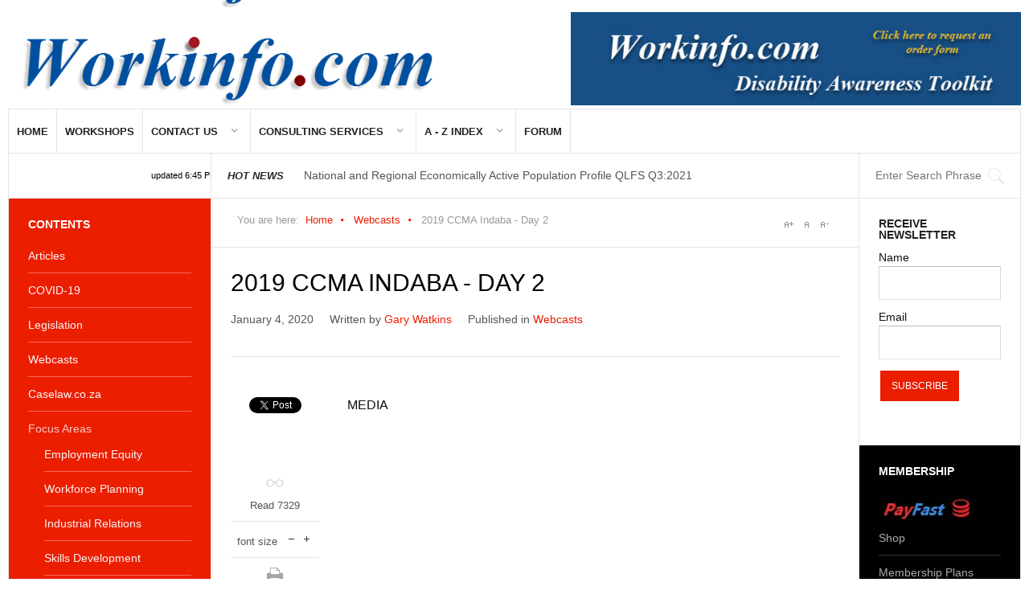

--- FILE ---
content_type: text/html; charset=utf-8
request_url: https://www.workinfo.com/index.php/webcasts/item/2056-2019-ccma-indaba-day-2
body_size: 13479
content:
<!DOCTYPE html>
<html prefix="og: http://ogp.me/ns#" lang="en-gb"  class="">
<head>
					<meta name="viewport" content="width=device-width, initial-scale=1, maximum-scale=2.0">
		<base href="https://www.workinfo.com/index.php/webcasts/item/2056-2019-ccma-indaba-day-2" />
	<meta http-equiv="content-type" content="text/html; charset=utf-8" />
	<meta name="robots" content="max-image-preview:large" />
	<meta name="author" content="Gary Watkins" />
	<meta property="og:url" content="https://www.workinfo.com/index.php/webcasts/item/2056-2019-ccma-indaba-day-2" />
	<meta property="og:type" content="article" />
	<meta property="og:title" content="2019 CCMA Indaba - Day 2" />
	<meta name="twitter:card" content="summary" />
	<meta name="twitter:site" content="@workinfocom" />
	<meta name="twitter:title" content="2019 CCMA Indaba - Day 2" />
	<meta name="generator" content="MYOB" />
	<title>2019 CCMA Indaba - Day 2</title>
	<link href="/index.php/webcasts/item/2056-2019-ccma-indaba-day-2" rel="canonical" />
	<link href="https://www.workinfo.com/images/favicon.ico" rel="shortcut icon" type="image/vnd.microsoft.icon" />
	<link href="/favicon.ico" rel="shortcut icon" type="image/vnd.microsoft.icon" />
	<link href="https://www.workinfo.com/index.php/a-z-index/search?id=2056:2019-ccma-indaba-day-2&amp;format=opensearch" rel="search" title="Search Workinfo.com" type="application/opensearchdescription+xml" />
	<link href="https://cdnjs.cloudflare.com/ajax/libs/magnific-popup.js/1.1.0/magnific-popup.min.css" rel="stylesheet" type="text/css" />
	<link href="https://cdnjs.cloudflare.com/ajax/libs/simple-line-icons/2.4.1/css/simple-line-icons.min.css" rel="stylesheet" type="text/css" />
	<link href="/templates/gk_news2/css/k2.css?v=2.11&b=20230112" rel="stylesheet" type="text/css" />
	<link href="/plugins/content/jw_allvideos/jw_allvideos/tmpl/Classic/css/template.css?v=6.1.0" rel="stylesheet" type="text/css" />
	<link href="/plugins/content/pdf_embed/assets/css/style.css" rel="stylesheet" type="text/css" />
	<link href="/plugins/k2/userExtendedFields/userExtendedFields/tmpl/css/template.css" rel="stylesheet" type="text/css" />
	<link href="/media/system/css/modal.css?9bf27826609f6f0bcf1bfd6a3d48d284" rel="stylesheet" type="text/css" />
	<link href="https://www.workinfo.com/templates/gk_news2/css/bs-modal.min.css" rel="stylesheet" type="text/css" />
	<link href="https://www.workinfo.com/templates/gk_news2/css/popovers.css" rel="stylesheet" type="text/css" />
	<link href="https://www.workinfo.com/templates/gk_news2/css/font-awesome.css" rel="stylesheet" type="text/css" />
	<link href="https://www.workinfo.com/templates/gk_news2/css/normalize.css" rel="stylesheet" type="text/css" />
	<link href="https://www.workinfo.com/templates/gk_news2/css/layout.css" rel="stylesheet" type="text/css" />
	<link href="https://www.workinfo.com/templates/gk_news2/css/joomla.css" rel="stylesheet" type="text/css" />
	<link href="https://www.workinfo.com/templates/gk_news2/css/system/system.css" rel="stylesheet" type="text/css" />
	<link href="https://www.workinfo.com/templates/gk_news2/css/template.css" rel="stylesheet" type="text/css" />
	<link href="https://www.workinfo.com/templates/gk_news2/css/menu/menu.css" rel="stylesheet" type="text/css" />
	<link href="https://www.workinfo.com/templates/gk_news2/css/gk.stuff.css" rel="stylesheet" type="text/css" />
	<link href="https://www.workinfo.com/templates/gk_news2/css/style1.css" rel="stylesheet" type="text/css" />
	<link href="https://www.workinfo.com/templates/gk_news2/css/typography/typography.style1.css" rel="stylesheet" type="text/css" />
	<link href="https://www.workinfo.com/media/com_acym/css/module.min.css?v=798" rel="stylesheet" type="text/css" />
	<link href="/modules/mod_djimageslider/themes/default/css/djimageslider.css" rel="stylesheet" type="text/css" />
	<style type="text/css">

                        /* K2 - Magnific Popup Overrides */
                        .mfp-iframe-holder {padding:10px;}
                        .mfp-iframe-holder .mfp-content {max-width:100%;width:100%;height:100%;}
                        .mfp-iframe-scaler iframe {background:#fff;padding:10px;box-sizing:border-box;box-shadow:none;}
                    .childcontent .gkcol { width: 250px; }h1 {
	font-size: 30px;
	font-weight: 500;
	text-transform: uppercase
}
h2,
.componentheading {
	font-size: 30px;
	font-weight: 300;
	
}
h3 { font-size: 30px; }
h4 { font-size: 22px; }
h5 { font-size: 17px; }
h6 { font-size: 13px; }

#gkMainMenu .gkMenu > ul li div.childcontent { background: #f8f8f8; }

body,
html,  
body input, 
body select, 
body textarea,
#gkMainMenu,
.gkMenu > ul li div.childcontent li,
#gkBottom2 .box .header,
#gkBottom3 .box .header,
.box.advertisement .header  { font-family: Arial, Helvetica, sans-serif; }
body button,
button,
.button,
input.button,
span.button,
button.button,
div.button,
input[type="submit"],
input[type="button"],
.pagenav-prev a,
.pagenav-next a,
.readon,
#gkMainbody .itemReadMore,
#gkMainbody .readmore > a,
.button.invert:active,
.button.invert:focus,
.button.invert:hover,
#gkLogo.text,
.box.bigtitle .header,
.box .header,
.gkTabsWrap ol li,
#gkLogin,
.gkMenu > ul li div.childcontent .header,
.gkIsWrapper-gk_news2 figcaption h2,
.gkIsWrapper-gk_news2 figcaption p,
.gkNspPM-Highlights + a,
#gkHeader h1,
#gkHeader h2,
.readon,
#article-index h3,
.gkPopupWrap h3,
.itemVideoBlock h3 { font-family: Verdana, Geneva, sans-serif; }
h1,h2,h3,h4,h5,h6,
.result-title,
#gkMenuOverlayHeader,
#gkMenuOverlayContent,
.gkNspPM-Highlights li:before,
.readon,
.calendarCurrentMonth,
.gkBlockTextLeft,
.gkBlockTextRight,
.gkBlockTextCenter { font-family: Verdana, Geneva, sans-serif; }
.blank { font-family: Arial, Helvetica, sans-serif; }
#gkSidebarLeft { width: 20%; }
#gkUpdates { width: 20%; }
#gkSidebarRight { width: 20%; }
#gkSearch { width: 16%; }
#gkHighlights { width: 64%; }
#gkContent { background-image: none!important; }#gkPageContent { width: 80%; }
#gkPageContent > div { width: 80%; }
#gkContent { width: 100%; }
.gkPage { max-width: 1500px; }
#gkContentWrap > div { width: 100%; }
#menu149 > div,
#menu149 > div > .childcontent-inner { width: 500px; }
#menu172 > div,
#menu172 > div > .childcontent-inner { width: 250px; }
#menu985 > div,
#menu985 > div > .childcontent-inner { width: 250px; }
#menu1050 > div,
#menu1050 > div > .childcontent-inner { width: 250px; }
#menu1052 > div,
#menu1052 > div > .childcontent-inner { width: 250px; }
#gkHighlighterGK5-0 .gkHighlighterInterface span.text { color: #282828; } #gkHighlighterGK5-0 .gkHighlighterInterface { background-color: #ffffff; border-radius: 0px; -moz-border-radius: 0px; -webkit-border-radius: 0px; }
	</style>
	<script type="application/json" class="joomla-script-options new">{"csrf.token":"c102afa195d4faebe5e277f7fe3aaa4d","system.paths":{"root":"","base":""}}</script>
	<script src="/media/jui/js/jquery.min.js?9bf27826609f6f0bcf1bfd6a3d48d284" type="text/javascript"></script>
	<script src="/media/jui/js/jquery-noconflict.js?9bf27826609f6f0bcf1bfd6a3d48d284" type="text/javascript"></script>
	<script src="/media/jui/js/jquery-migrate.min.js?9bf27826609f6f0bcf1bfd6a3d48d284" type="text/javascript"></script>
	<script src="https://cdnjs.cloudflare.com/ajax/libs/magnific-popup.js/1.1.0/jquery.magnific-popup.min.js" type="text/javascript"></script>
	<script src="/media/k2/assets/js/k2.frontend.js?v=2.11&b=20230112&sitepath=/" type="text/javascript"></script>
	<script src="/plugins/content/jw_allvideos/jw_allvideos/includes/js/behaviour.js?v=6.1.0" type="text/javascript"></script>
	<script src="/media/jui/js/bootstrap.min.js?9bf27826609f6f0bcf1bfd6a3d48d284" type="text/javascript"></script>
	<script src="/media/system/js/mootools-core.js?9bf27826609f6f0bcf1bfd6a3d48d284" type="text/javascript"></script>
	<script src="/media/system/js/core.js?9bf27826609f6f0bcf1bfd6a3d48d284" type="text/javascript"></script>
	<script src="/media/system/js/mootools-more.js?9bf27826609f6f0bcf1bfd6a3d48d284" type="text/javascript"></script>
	<script src="/media/system/js/modal.js?9bf27826609f6f0bcf1bfd6a3d48d284" type="text/javascript"></script>
	<script src="https://www.workinfo.com/templates/gk_news2/js/modernizr.js" type="text/javascript"></script>
	<script src="https://www.workinfo.com/templates/gk_news2/js/gk.scripts.js" type="text/javascript"></script>
	<script src="https://www.workinfo.com/templates/gk_news2/js/gk.menu.js" type="text/javascript"></script>
	<script src="https://www.workinfo.com/templates/gk_news2/js/fitvids.jquery.js" type="text/javascript"></script>
	<script src="https://www.workinfo.com/media/com_acym/js/module.min.js?v=798" type="text/javascript" defer="defer"></script>
	<script src="https://www.workinfo.com/modules/mod_highlighter_gk5/interface/scripts/jquery.easing.js" type="text/javascript"></script>
	<script src="https://www.workinfo.com/modules/mod_highlighter_gk5/interface/scripts/engine.jquery.js" type="text/javascript"></script>
	<script src="/media/djextensions/jquery-easing/jquery.easing.min.js" type="text/javascript"></script>
	<script src="/modules/mod_djimageslider/assets/js/slider.js?v=4.2" type="text/javascript"></script>
	<script type="application/ld+json">

                {
                    "@context": "https://schema.org",
                    "@type": "Article",
                    "mainEntityOfPage": {
                        "@type": "WebPage",
                        "@id": "https://www.workinfo.com/index.php/webcasts/item/2056-2019-ccma-indaba-day-2"
                    },
                    "url": "https://www.workinfo.com/index.php/webcasts/item/2056-2019-ccma-indaba-day-2",
                    "headline": "2019 CCMA Indaba - Day 2",
                    "datePublished": "2020-01-04 19:07:30",
                    "dateModified": "2020-01-04 19:07:30",
                    "author": {
                        "@type": "Person",
                        "name": "Gary Watkins",
                        "url": "https://www.workinfo.com/index.php/webcasts/itemlist/user/154-garywatkins"
                    },
                    "publisher": {
                        "@type": "Organization",
                        "name": "Workinfo.com",
                        "url": "https://www.workinfo.com/",
                        "logo": {
                            "@type": "ImageObject",
                            "name": "Workinfo.com",
                            "width": "",
                            "height": "",
                            "url": "https://www.workinfo.com/"
                        }
                    },
                    "articleSection": "https://www.workinfo.com/index.php/webcasts",
                    "keywords": "",
                    "description": "",
                    "articleBody": ""
                }
                
	</script>
	<script type="text/javascript">

		jQuery(function($) {
			SqueezeBox.initialize({});
			initSqueezeBox();
			$(document).on('subform-row-add', initSqueezeBox);

			function initSqueezeBox(event, container)
			{
				SqueezeBox.assign($(container || document).find('a.modal').get(), {
					parse: 'rel'
				});
			}
		});

		window.jModalClose = function () {
			SqueezeBox.close();
		};

		// Add extra modal close functionality for tinyMCE-based editors
		document.onreadystatechange = function () {
			if (document.readyState == 'interactive' && typeof tinyMCE != 'undefined' && tinyMCE)
			{
				if (typeof window.jModalClose_no_tinyMCE === 'undefined')
				{
					window.jModalClose_no_tinyMCE = typeof(jModalClose) == 'function'  ?  jModalClose  :  false;

					jModalClose = function () {
						if (window.jModalClose_no_tinyMCE) window.jModalClose_no_tinyMCE.apply(this, arguments);
						tinyMCE.activeEditor.windowManager.close();
					};
				}

				if (typeof window.SqueezeBoxClose_no_tinyMCE === 'undefined')
				{
					if (typeof(SqueezeBox) == 'undefined')  SqueezeBox = {};
					window.SqueezeBoxClose_no_tinyMCE = typeof(SqueezeBox.close) == 'function'  ?  SqueezeBox.close  :  false;

					SqueezeBox.close = function () {
						if (window.SqueezeBoxClose_no_tinyMCE)  window.SqueezeBoxClose_no_tinyMCE.apply(this, arguments);
						tinyMCE.activeEditor.windowManager.close();
					};
				}
			}
		};
		
 $GKMenu = { height:true, width:true, duration: 250 };
$GK_TMPL_URL = "https://www.workinfo.com/templates/gk_news2";

$GK_URL = "https://www.workinfo.com/";

        if(typeof acymModule === 'undefined'){
            var acymModule = [];
			acymModule['emailRegex'] = /^[a-z0-9!#$%&\'*+\/=?^_`{|}~-]+(?:\.[a-z0-9!#$%&\'*+\/=?^_`{|}~-]+)*\@([a-z0-9-]+\.)+[a-z0-9]{2,20}$/i;
			acymModule['NAMECAPTION'] = 'Name';
			acymModule['NAME_MISSING'] = 'Please enter your name';
			acymModule['EMAILCAPTION'] = 'Email';
			acymModule['VALID_EMAIL'] = 'Please enter a valid e-mail address';
			acymModule['VALID_EMAIL_CONFIRMATION'] = 'Email field and email confirmation field must be identical';
			acymModule['CAPTCHA_MISSING'] = 'The captcha is invalid, please try again';
			acymModule['NO_LIST_SELECTED'] = 'Please select the lists you want to subscribe to';
			acymModule['NO_LIST_SELECTED_UNSUB'] = 'Please select the lists you want to unsubscribe from';
            acymModule['ACCEPT_TERMS'] = 'Please check the Terms and Conditions / Privacy policy';
        }
		window.addEventListener("DOMContentLoaded", (event) => {
acymModule["excludeValuesformAcym14501"] = [];
acymModule["excludeValuesformAcym14501"]["1"] = "Name";
acymModule["excludeValuesformAcym14501"]["2"] = "Email";  });
	</script>
	<link rel="apple-touch-icon" href="https://www.workinfo.com/images/workinfo_logo_hd.png">
	<link rel="apple-touch-icon-precomposed" href="https://www.workinfo.com/images/workinfo_logo_hd.png">
	<!-- Joomla Facebook Integration Begin -->
<script type='text/javascript'>
!function(f,b,e,v,n,t,s){if(f.fbq)return;n=f.fbq=function(){n.callMethod?
n.callMethod.apply(n,arguments):n.queue.push(arguments)};if(!f._fbq)f._fbq=n;
n.push=n;n.loaded=!0;n.version='2.0';n.queue=[];t=b.createElement(e);t.async=!0;
t.src=v;s=b.getElementsByTagName(e)[0];s.parentNode.insertBefore(t,s)}(window,
document,'script','https://connect.facebook.net/en_US/fbevents.js');
fbq('init', '2240609842826506', {}, {agent: 'pljoomla'});
fbq('track', 'PageView');
</script>
<noscript>
<img height="1" width="1" style="display:none" alt="fbpx"
src="https://www.facebook.com/tr?id=2240609842826506&ev=PageView&noscript=1"/>
</noscript>
<!-- DO NOT MODIFY -->
<!-- Joomla Facebook Integration end -->

	<link rel="stylesheet" href="https://www.workinfo.com/templates/gk_news2/css/small.desktop.css" media="(max-width: 1500px)" />
<link rel="stylesheet" href="https://www.workinfo.com/templates/gk_news2/css/tablet.css" media="(max-width: 1100px)" />
<link rel="stylesheet" href="https://www.workinfo.com/templates/gk_news2/css/small.tablet.css" media="(max-width: 760px)" />
<link rel="stylesheet" href="https://www.workinfo.com/templates/gk_news2/css/mobile.css" media="(max-width: 600px)" />
<link rel="stylesheet" href="https://www.workinfo.com/templates/gk_news2/css/override.css" />

<!--[if IE 9]>
<link rel="stylesheet" href="https://www.workinfo.com/templates/gk_news2/css/ie/ie9.css" type="text/css" />
<![endif]-->

<!--[if IE 8]>
<link rel="stylesheet" href="https://www.workinfo.com/templates/gk_news2/css/ie/ie8.css" type="text/css" />
<![endif]-->

<!--[if lte IE 7]>
<link rel="stylesheet" href="https://www.workinfo.com/templates/gk_news2/css/ie/ie7.css" type="text/css" />
<![endif]-->

<!--[if lte IE 9]>
<script type="text/javascript" src="https://www.workinfo.com/templates/gk_news2/js/ie.js"></script>
<![endif]-->

<!--[if (gte IE 6)&(lte IE 8)]>
<script type="text/javascript" src="https://www.workinfo.com/templates/gk_news2/js/respond.js"></script>
<script type="text/javascript" src="http://html5shim.googlecode.com/svn/trunk/html5.js"></script>
<![endif]-->

	 </head>

<body data-tablet-width="1100" data-tablet-small-width="760" data-mobile-width="600" data-smoothscroll="1">
	<script type="text/javascript">var _gaq = _gaq || []; _gaq.push(['_setAccount', 'UA-29285652-1']); _gaq.push(['_trackPageview']);(function() { var ga = document.createElement('script'); ga.type = 'text/javascript'; ga.async = true;ga.src = ('https:' == document.location.protocol ? 'https://ssl' : 'http://www') + '.google-analytics.com/ga.js';var s = document.getElementsByTagName('script')[0]; s.parentNode.insertBefore(ga, s); })();</script>	
	
	<div id="gkPreloader"></div>
	<div id="gkBg" class="gkPage">
		<div id="gkTopBar" data-menu-type="classic">
			
          <a href="https://www.workinfo.com/" id="gkLogo">
        <img src="https://www.workinfo.com/images/gavern-logo.png" alt="Workinfo.com" />
     </a>
     
							<div id="gkBannerTop">
					

<div style="border: 0px !important;">
    <div id="djslider-loader268" class="djslider-loader djslider-loader-default" data-animation='{"auto":"1","looponce":"0","transition":"easeInOutExpo","css3transition":"cubic-bezier(1.000, 0.000, 0.000, 1.000)","duration":400,"delay":3400}' data-djslider='{"id":"268","slider_type":"0","slide_size":190,"visible_slides":1,"direction":"left","show_buttons":"1","show_arrows":"1","preload":"800","css3":"1"}' tabindex="0">
        <div id="djslider268" class="djslider djslider-default" style="height: 120px; width: 560px; max-width: 560px !important;">
            <div id="slider-container268" class="slider-container" >
                <ul id="slider268" class="djslider-in">
                                            <li style="margin: 0 10px 0px 0 !important; height: 120px; width: 180px;">
                                                                                                <a  href="http://www.workinfo.org/index.php/articles/item/1979-disability-awareness-toolkit" target="_blank">
                                                                <img class="dj-image" src="/images/Articles/Article_images/Disability.jpg" alt="Disability Awareness Toolkit"  style="width: 100%; height: auto;"/>
                                                                    </a>
                                                                                        
                        </li>
                                    </ul>
            </div>
                            <div id="navigation268" class="navigation-container" style="top: 33.333333333333%; margin: 0 1.7857142857143%;">
                                            <img id="prev268" class="prev-button showOnHover" src="/modules/mod_djimageslider/themes/default/images/prev.png" alt="Previous" tabindex="0" />
                        <img id="next268" class="next-button showOnHover" src="/modules/mod_djimageslider/themes/default/images/next.png" alt="Next" tabindex="0" />
                                                                <img id="play268" class="play-button showOnHover" src="/modules/mod_djimageslider/themes/default/images/play.png" alt="Play" tabindex="0" />
                        <img id="pause268" class="pause-button showOnHover" src="/modules/mod_djimageslider/themes/default/images/pause.png" alt="Pause" tabindex="0" />
                                    </div>
                                </div>
    </div>
</div>
<div class="djslider-end" style="clear: both" tabindex="0"></div><div class="bannergroup">


</div>

				</div>
			
			<div id="gkTopNav">
									<div id="gkMainMenu" class="gkMenuClassic">
						<nav id="gkExtraMenu" class="gkMenu">
<ul class="gkmenu level0"><li  class="first"><a href="https://www.workinfo.com/"  class=" first" id="menu101"  >Home</a></li><li ><a href="/index.php/workshops"  id="menu151"  >Workshops</a></li><li  class="haschild"><a href="/index.php/contact-us"  class=" haschild" id="menu149"   rel="nofollow">Contact Us</a><div class="childcontent">
<div class="childcontent-inner">
<div class="gkcol gkcol2  first"><ul class="gkmenu level1"><li  class="first group"><div class="group"><div class="header"><a href="/index.php?Itemid=189"  class=" first group" id="menu189"   rel="nofollow">OUR TEAM</a></div><div class="gk-group-content"><ul class="gkmenu level1"><li  class="first"><a href="/index.php/contact-us/people-workinfo-com/gary-watkins-managing-director"  class=" first" id="menu184"  >Gary Watkins - Managing Director</a></li><li ><a href="/index.php/contact-us/people-workinfo-com/viv-cramer-accounts-manager"  id="menu186"  >Viv Cramer - Accounts Manager</a></li><li ><a href="/index.php/contact-us/people-workinfo-com/rachel-botha-workshops-manager"  id="menu505"  >Rachel Botha - Workshops Manager</a></li><li ><a href="/index.php/contact-us/people-workinfo-com/susan-fourie"  id="menu416"  >Susan Fourie - Psychometrist, Training &amp; Development Specialist</a></li><li  class="last"><a href="/index.php/contact-us/people-workinfo-com/belinda-baloyi-office-administrator"  class=" last" id="menu1063"  >Belinda Baloyi - Office Administrator</a></li></ul></div></div></li></ul></div><div class="gkcol gkcol2  last"><ul class="gkmenu level1"><li  class="first group"><div class="group"><div class="header"><a href="/index.php/contact-us/departments"  class=" first group" id="menu190"  >ABOUT US</a></div><div class="gk-group-content"><ul class="gkmenu level1"><li  class="first"><a href="/index.php/contact-us/departments/corporate-details"  class=" first" id="menu226"  >Corporate Details</a></li><li  class="last"><a href="/index.php/contact-us/departments/about-workinfo-com"  class=" last" id="menu183"  >About Workinfo.com</a></li></ul></div></div></li></ul></div>
</div>
</div></li><li  class="haschild"><a href="/index.php/consulting-services"  class=" haschild" id="menu172"  >Consulting Services</a><div class="childcontent">
<div class="childcontent-inner">
<div class="gkcol gkcol1  first"><ul class="gkmenu level1"><li  class="first group"><div class="group"><div class="header"><a href="/index.php?Itemid=1064"  class=" first group" id="menu1064"  >Consulting</a></div><div class="gk-group-content"><ul class="gkmenu level1"><li  class="first"><a href="/index.php/consulting-services/consulting/psychometric-assessments"  class=" first" id="menu171"  >Psychometric Assessments</a></li><li ><a href="/index.php/consulting-services/consulting/employment-equity"  id="menu934"  >Employment Equity</a></li><li ><a href="/index.php/consulting-services/consulting/industrial-relations"  id="menu935"  >Industrial Relations</a></li><li ><a href="/index.php/consulting-services/consulting/workforce-planning"  id="menu936"  >Workforce Planning Manual</a></li><li ><a href="/index.php/consulting-services/consulting/hr-policy-drafting"  id="menu937"  >HR Policy Drafting</a></li><li ><a href="/index.php/consulting-services/consulting/outsource-hr"  id="menu938"  >Outsource HR</a></li><li ><a href="/index.php/consulting-services/consulting/patterson-job-grading"  id="menu939"  >Patterson Job Grading</a></li><li  class="last"><a href="/index.php/consulting-services/consulting/transcriptions"  class=" last" id="menu940"  >Transcriptions</a></li></ul></div></div></li></ul></div>
</div>
</div></li><li  class="haschild"><a href="/index.php/a-z-index"  class=" haschild" id="menu985"  >A - Z Index</a><div class="childcontent">
<div class="childcontent-inner">
<div class="gkcol gkcol1  first"><ul class="gkmenu level1"><li  class="first"><a href="/index.php/a-z-index/search"  class=" first" id="menu397"  >Search</a></li><li ><a href="/index.php/a-z-index/index1"  id="menu301"  >Site Index</a></li><li ><a href="/index.php/a-z-index/alpha-index"  id="menu706"  >Alphabetical Index</a></li><li ><a href="/index.php/a-z-index"  id="menu1066"  >A - Z Index Complete</a></li><li ><a href="/index.php/a-z-index/membership-plans"  id="menu1049"  >Membership Plans</a></li><li  class="haschild"><a href="/index.php/a-z-index/member-profile"  class=" haschild" id="menu1050"  >Member Profile</a><div class="childcontent">
<div class="childcontent-inner">
<div class="gkcol gkcol1  first"><ul class="gkmenu level2"><li  class="first"><a href="/index.php/a-z-index/member-profile/login-main"  class=" first" id="menu1058"  >Login</a></li><li ><a href="/index.php/a-z-index/member-profile/reset-password"  id="menu1061"  >Reset Password</a></li><li  class="last"><a href="/index.php/a-z-index/member-profile/request-username"  class=" last" id="menu1062"  >Request Username</a></li></ul></div>
</div>
</div></li><li ><a href="/index.php/a-z-index/subscription-history"  id="menu1051"  >Subscription History</a></li><li  class="haschild"><a href="/index.php/a-z-index/membership-options"  class=" haschild" id="menu1052"  >Membership Options</a><div class="childcontent">
<div class="childcontent-inner">
<div class="gkcol gkcol1  first"><ul class="gkmenu level2"><li  class="first"><a href="/index.php/a-z-index/membership-options/toolkits"  class=" first" id="menu1042"  >Toolkits</a></li><li ><a href="/index.php/a-z-index/membership-options/research-reports"  id="menu1043"  >Research &amp; Reports</a></li><li ><a href="/index.php/a-z-index/membership-options/policies-procedures"  id="menu1044"  >Policies &amp; Procedures</a></li><li ><a href="/index.php/a-z-index/membership-options/workforce-planning"  id="menu1046"  >Workforce Planning Manual</a></li><li ><a href="/index.php/a-z-index/membership-options/hr-manual"  id="menu1045"  >Human Resources Manual</a></li><li ><a href="/index.php/a-z-index/membership-options/employment-equity-manual"  id="menu1047"  >Employment Equity Manual</a></li><li ><a href="/index.php/a-z-index/membership-options/workplace-communications-manual"  id="menu1048"  >Workplace Communications Manual</a></li><li ><a href="/index.php/a-z-index/membership-options/digest-of-disciplinary-offences"  id="menu2103"  >Digest of Disciplinary Offences</a></li><li  class="last"><a href="/index.php/a-z-index/membership-options/training-development"  class=" last" id="menu2104"  >Training &amp; Development</a></li></ul></div>
</div>
</div></li><li  class="last"><a href="/index.php/a-z-index/my-bookmarks"  class=" last" id="menu1053"  >My Bookmarks</a></li></ul></div>
</div>
</div></li><li  class="last"><a href="/index.php/hrforum"  class=" last" id="menu988"  >Forum</a></li></ul>
</nav>					</div>
				
				<div id="gkMobileMenu" class="gkPage">
					<i id="mobile-menu-toggler" class="fa fa-bars"></i>
					<select id="mobileMenu" onChange="window.location.href=this.value;" class="chzn-done">
						<option  value="https://www.workinfo.com/">Home</option><option  value="/index.php/workshops">Workshops</option><option  value="/index.php/contact-us">Contact Us</option><option  value="/index.php?Itemid=189">&mdash; OUR TEAM</option><option  value="/index.php/contact-us/people-workinfo-com/gary-watkins-managing-director">&mdash;&mdash; Gary Watkins - Managing Director</option><option  value="/index.php/contact-us/people-workinfo-com/viv-cramer-accounts-manager">&mdash;&mdash; Viv Cramer - Accounts Manager</option><option  value="/index.php/contact-us/people-workinfo-com/rachel-botha-workshops-manager">&mdash;&mdash; Rachel Botha - Workshops Manager</option><option  value="/index.php/contact-us/people-workinfo-com/susan-fourie">&mdash;&mdash; Susan Fourie - Psychometrist, Training &amp; Development Specialist</option><option  value="/index.php/contact-us/people-workinfo-com/belinda-baloyi-office-administrator">&mdash;&mdash; Belinda Baloyi - Office Administrator</option><option  value="/index.php/contact-us/departments">&mdash; ABOUT US</option><option  value="/index.php/contact-us/departments/corporate-details">&mdash;&mdash; Corporate Details</option><option  value="/index.php/contact-us/departments/about-workinfo-com">&mdash;&mdash; About Workinfo.com</option><option  value="/index.php/consulting-services">Consulting Services</option><option  value="/index.php?Itemid=1064">&mdash; Consulting</option><option  value="/index.php/consulting-services/consulting/psychometric-assessments">&mdash;&mdash; Psychometric Assessments</option><option  value="/index.php/consulting-services/consulting/employment-equity">&mdash;&mdash; Employment Equity</option><option  value="/index.php/consulting-services/consulting/industrial-relations">&mdash;&mdash; Industrial Relations</option><option  value="/index.php/consulting-services/consulting/workforce-planning">&mdash;&mdash; Workforce Planning Manual</option><option  value="/index.php/consulting-services/consulting/hr-policy-drafting">&mdash;&mdash; HR Policy Drafting</option><option  value="/index.php/consulting-services/consulting/outsource-hr">&mdash;&mdash; Outsource HR</option><option  value="/index.php/consulting-services/consulting/patterson-job-grading">&mdash;&mdash; Patterson Job Grading</option><option  value="/index.php/consulting-services/consulting/transcriptions">&mdash;&mdash; Transcriptions</option><option  value="/index.php/a-z-index">A - Z Index</option><option  value="/index.php/a-z-index/search">&mdash; Search</option><option  value="/index.php/a-z-index/index1">&mdash; Site Index</option><option  value="/index.php/a-z-index/alpha-index">&mdash; Alphabetical Index</option><option  value="/index.php/a-z-index">&mdash; A - Z Index Complete</option><option  value="/index.php/a-z-index/membership-plans">&mdash; Membership Plans</option><option  value="/index.php/a-z-index/member-profile">&mdash; Member Profile</option><option  value="/index.php/a-z-index/member-profile/login-main">&mdash;&mdash; Login</option><option  value="/index.php/a-z-index/member-profile/reset-password">&mdash;&mdash; Reset Password</option><option  value="/index.php/a-z-index/member-profile/request-username">&mdash;&mdash; Request Username</option><option  value="/index.php/a-z-index/subscription-history">&mdash; Subscription History</option><option  value="/index.php/a-z-index/membership-options">&mdash; Membership Options</option><option  value="/index.php/a-z-index/membership-options/toolkits">&mdash;&mdash; Toolkits</option><option  value="/index.php/a-z-index/membership-options/research-reports">&mdash;&mdash; Research &amp; Reports</option><option  value="/index.php/a-z-index/membership-options/policies-procedures">&mdash;&mdash; Policies &amp; Procedures</option><option  value="/index.php/a-z-index/membership-options/workforce-planning">&mdash;&mdash; Workforce Planning Manual</option><option  value="/index.php/a-z-index/membership-options/hr-manual">&mdash;&mdash; Human Resources Manual</option><option  value="/index.php/a-z-index/membership-options/employment-equity-manual">&mdash;&mdash; Employment Equity Manual</option><option  value="/index.php/a-z-index/membership-options/workplace-communications-manual">&mdash;&mdash; Workplace Communications Manual</option><option  value="/index.php/a-z-index/membership-options/digest-of-disciplinary-offences">&mdash;&mdash; Digest of Disciplinary Offences</option><option  value="/index.php/a-z-index/membership-options/training-development">&mdash;&mdash; Training &amp; Development</option><option  value="/index.php/a-z-index/my-bookmarks">&mdash; My Bookmarks</option><option  value="/index.php/hrforum">Forum</option>					</select>
				</div>

				
							</div>

							<div id="gkToolbar">
												<marquee id="gkUpdates" behavior="scroll" direction="left" scrollamount="2">updated 6:45 PM, Apr 4, 2024 Africa/Johannesburg</marquee>
					
											<div id="gkHighlights">
							<div class="gkHighlighterGK5" id="gkHighlighterGK5-0" data-config="{'animationType':'slides','animationSpeed':'350','animationInterval':'5000','animationFun':'Fx.Transitions.linear','mouseover':'true'}">
        <div class="gkHighlighterInterface" data-pos="left">
                <span class="text">HOT NEWS</span>
                    </div>
        <div class="gkHighlighterWrapper">
    	<div class="gkHighlighterWrapperSub">
                                                    	<div class="gkHighlighterItem"><span><span>National and Regional Economically Active Population Profile QLFS Q3:2021</span></span></div>
                                                            	<div class="gkHighlighterItem"><span><span>National and Regional Economically Active Population Profile QLFS Q2:2021</span></span></div>
                                                            	<div class="gkHighlighterItem"><span><span>Consolidated Directions on Occupational Health and Safety Measures in certain workplaces as at 11 Ju</span></span></div>
                                                            	<div class="gkHighlighterItem"><span><span>COVID19TERS Benefits as at 20 July 2021</span></span></div>
                                                            	<div class="gkHighlighterItem"><span><span>Adjusted Level 3 Lockdown - 25 July 2021</span></span></div>
                                                            	<div class="gkHighlighterItem"><span><span>Facilities Regulations, 2004</span></span></div>
                                                            	<div class="gkHighlighterItem"><span><span>PoPIA Compliance: The Use and Processing of Data</span></span></div>
                                                            	<div class="gkHighlighterItem"><span><span>Infor Becomes Founding Sponsor of The Smart Factory @ Wichita</span></span></div>
                                                            	<div class="gkHighlighterItem"><span><span>Understanding the role of Temporary Employment Service providers in your organisation’s Health and S</span></span></div>
                                                            	<div class="gkHighlighterItem"><span><span>Knowing the difference between Business Process Outsourcing and Temporary Employment Services may gi</span></span></div>
                                        </div>
    </div>
</div>

						</div>
					
											<div id="gkSearch">
							<form action="/index.php/webcasts" method="post">
	<div class="search">
		<input name="searchword" id="mod-search-searchword" maxlength="200"  class="inputbox" type="text" size="10" placeholder="Enter Search Phrase" />		<input type="hidden" name="task" value="search" />
		<input type="hidden" name="option" value="com_search" />
		<input type="hidden" name="Itemid" value="397" />
	</div>
</form>

						</div>
									</div>
					</div>

		<div id="gkPageContent">
			<div>
				<section id="gkContent">
					
											<section id="gkBreadcrumb">
															
<div class="breadcrumbs">
<ul><li>You are here: &#160</li><li><a href="/index.php" class="pathway">Home</a></li> <li class="pathway separator"><i class="fa  fa-circle"></i></li> <li><a href="/index.php/webcasts" class="pathway">Webcasts</a></li> <li class="pathway separator"><i class="fa  fa-circle"></i></li> <li class="pathway">2019 CCMA Indaba - Day 2</li></ul></div>
							
															
<div id="gkTools">
	<a href="#" id="gkToolsInc">A+</a>
	<a href="#" id="gkToolsReset">A</a>
	<a href="#" id="gkToolsDec">A-</a>
</div>													</section>
					
					
					
					<div id="gkContentWrap">
						<div>

						
						<section id="gkMainbody">
															<article id="k2Container" class="itemView"> 
		 
		         
                  <header>
                                                         <h1>2019 CCMA Indaba - Day 2</h1>
                                      
                                      <ul>
	                   		                   	 <li><time datetime="2020-01-04T21:07:30+02:00">January 4, 2020</time></li>
	                   	 	                   	 	                   	 <li>Written by&nbsp;<a rel="author" href="/index.php/webcasts/itemlist/user/154-garywatkins">Gary Watkins</a></li>
	                   	 	                   	 	                   	 <li><span>Published in</span> <a href="/index.php/webcasts">Webcasts</a></li>
	                   	 	                   	 
	                   	                    </ul>
                            </header>
                  
         <div class="itemBodyWrap">
         
          <div class="itemBody gkHasAside"> 
          		 
          		                    
                      
                    
                     
                                        
                                                            <div class="itemFullText">  </div>
                                        
                                        <div class="itemVideoBlock" id="itemVideoAnchor">
                              <h3>Media</h3>
                                                            <span class="itemVideo">

<!-- JoomlaWorks "AllVideos" Plugin (v6.1.0) starts here -->

<div class="avPlayerWrapper avVideo">
    <div style="width:400px;" class="avPlayerContainer">
        <div id="AVPlayerID_0_a79a7338c31d67b2216fd2cad555317a" class="avPlayerBlock">
            <iframe src="https://www.youtube.com/embed/t5PlMA6at5U?rel=0&amp;fs=1&amp;wmode=transparent" width="400" height="300" allow="autoplay; fullscreen; encrypted-media" allowfullscreen="true" frameborder="0" scrolling="no" title="JoomlaWorks AllVideos Player"></iframe>        </div>
            </div>
</div>

<!-- JoomlaWorks "AllVideos" Plugin (v6.1.0) ends here -->

</span>
                                                                                                              </div>
                                        
                                        
                    <br />
<b>Warning</b>:  count(): Parameter must be an array or an object that implements Countable in <b>/home/gwdhmoih/public_html/templates/gk_news2/html/com_k2/templates/default/item.php</b> on line <b>176</b><br />
                                                             <div class="itemLinks">
                                                                                </div>
                    
                                        <div class="itemAuthorData">
                                                            <div class="itemAuthorBlock">
                                                                                <div class="gkAvatar"> <img src="/media/k2/users/2.jpg?t=20180514_2226" alt="Gary Watkins" /> </div>
                                                                                <div class="itemAuthorDetails">
                                                  <h3> <a rel="author" href="/index.php/webcasts/itemlist/user/154-garywatkins">Gary Watkins</a> </h3>
                                                                                                    <p><p class="MsoNormal"><span lang="EN-US" style="mso-fareast-font-family: 'Times New Roman'; mso-fareast-theme-font: minor-fareast; color: #17365d; mso-ansi-language: EN-US; mso-fareast-language: EN-ZA; mso-no-proof: yes;">Gary Watkins</span></p>
<p class="MsoNormal"><span lang="EN-US" style="mso-fareast-font-family: 'Times New Roman'; mso-fareast-theme-font: minor-fareast; color: #17365d; mso-ansi-language: EN-US; mso-fareast-language: EN-ZA; mso-no-proof: yes;">Managing Director</span></p>
<p class="MsoNormal"><span lang="EN-US" style="mso-fareast-font-family: 'Times New Roman'; mso-fareast-theme-font: minor-fareast; color: #17365d; mso-ansi-language: EN-US; mso-fareast-language: EN-ZA; mso-no-proof: yes;">BA LLB</span></p>
<p class="MsoNormal"><span lang="EN-US" style="mso-fareast-font-family: 'Times New Roman'; mso-fareast-theme-font: minor-fareast; color: #17365d; mso-ansi-language: EN-US; mso-fareast-language: EN-ZA; mso-no-proof: yes;">C: +27 (0)82 416 7712</span></p>
<p class="MsoNormal"><strong><span lang="EN-US" style="mso-fareast-font-family: 'Times New Roman'; mso-fareast-theme-font: minor-fareast; color: #17365d; mso-ansi-language: EN-US; mso-fareast-language: EN-ZA; mso-no-proof: yes;">T: +27 (0)10 035 4185 (Office)</span></strong></p>
<p class="MsoNormal"><span lang="EN-US" style="mso-fareast-font-family: 'Times New Roman'; mso-fareast-theme-font: minor-fareast; color: #17365d; mso-ansi-language: EN-US; mso-fareast-language: EN-ZA; mso-no-proof: yes;">F: +27 (0)86 689 7862</span></p></p>
                                                                                                                                                      <span class="itemAuthorUrl">Website: <a rel="me" href="http://www.workinfo.com" target="_blank" rel="nofollow"> www.workinfo.com </a> </span>
                                                                                                                                            </div>
                                        <!-- JoomlaWorks "User Extended Fields for K2" Plugin (v2.1) starts here -->

<div class="userExtendedFields">

	
		<div class="userExtendedFieldsSocialProfiles">
		<h3>Social Profiles</h3>

				<a href="http://www.facebook.com/groups/workinfo/" target="_blank" rel="nofollow" class="uefSocialLink facebook" title="Facebook">
			<span>Facebook</span>
		</a>
		
				<a href="http://twitter.com/workinfocom" target="_blank" rel="nofollow" class="uefSocialLink twitter" title="Twitter">
			<span>Twitter</span>
		</a>
		
		
				<a href="http://www.linkedin.com/in/gdwatkins" target="_blank" rel="nofollow" class="uefSocialLink linkedin" title="LinkedIn">
			<span>LinkedIn</span>
		</a>
		
				<a href="http://www.youtube.com/user/GaryDavidWatkins" target="_blank" rel="nofollow" class="uefSocialLink youtube" title="YouTube">
			<span>YouTube</span>
		</a>
		
		
		
		
		
		<div class="clr"></div>
	</div>
	
</div>

<!-- JoomlaWorks "User Extended Fields for K2" Plugin (v2.1) ends here --> </div>
                                                  </div>
                    
                                        <div class="itemAuthorContent">
                                          
                                            <div>
                                                            <h3>Latest from Gary Watkins</h3>
                              <ul>
                                                                                <li> <a href="/index.php/articles/item/2143-national-and-regional-economically-active-population-profile-qlfs-q3-2021">National and Regional Economically Active Population Profile QLFS Q3:2021</a> </li>
                                                                                <li> <a href="/index.php/articles/item/2142-national-and-regional-economically-active-population-profile-qlfs-q2-2021">National and Regional Economically Active Population Profile QLFS Q2:2021</a> </li>
                                                                                <li> <a href="/index.php/covid-19/item/2141-consolidated-directions-on-occupational-health-and-safety-measures-in-certain-workplaces-as-at-11-june-2021">Consolidated Directions on Occupational Health and Safety Measures in certain workplaces as at 11 June 2021</a> </li>
                                                                                <li> <a href="/index.php/covid-19/item/2140-covid19ters-benefits-as-at-20-july-2021">COVID19TERS Benefits as at 20 July 2021</a> </li>
                                                                                <li> <a href="/index.php/covid-19/item/2139-adjusted-level-3-lockdown-25-july-2021">Adjusted Level 3 Lockdown - 25 July 2021</a> </li>
                                                                      </ul>
                                                      </div>
                                          </div>
                                        
                                        
                   
                     
                     </div>
          
                    <aside class="itemAsideInfo"> 
              <ul>
                                                <div class="itemSocialSharing">
                                                        <!-- Twitter Button -->
                            <div class="itemTwitterButton">
                              <a href="https://twitter.com/share" class="twitter-share-button" data-lang="en-gb" data-via="workinfocom">Tweet</a>
                              <script>!function(d,s,id){var js,fjs=d.getElementsByTagName(s)[0],p=/^http:/.test(d.location)?'http':'https';if(!d.getElementById(id)){js=d.createElement(s);js.id=id;js.src=p+'://platform.twitter.com/widgets.js';fjs.parentNode.insertBefore(js,fjs);}}(document, 'script', 'twitter-wjs');</script>
                            </div>
                            
                                                        <!-- Facebook Button -->
                            <div class="itemFacebookButton">
                              <div id="fb-root"></div>
                              <script>(function(d,s,id){var js,fjs=d.getElementsByTagName(s)[0];if(d.getElementById(id)) return;js=d.createElement(s);js.id=id;js.src="//connect.facebook.net/en_GB/sdk.js#xfbml=1&version=v2.5";fjs.parentNode.insertBefore(js,fjs);}(document,'script','facebook-jssdk'));</script>
                              <div class="fb-like" data-width="200" data-layout="button_count" data-action="like" data-show-faces="false" data-share="false"></div>
                            </div>
                            
                                                    </div>
                                                
                        
                                                <li><i class="gk-icon-views"></i>Read 7329  </li>
                                                                        <li class="itemResizer"> <span>font size</span> <a href="#" id="fontDecrease">decrease font size</a> <a href="#" id="fontIncrease">increase font size</a></li>
                                                                        <li class="itemPrint"><i class="gk-icon-print"></i> <a rel="nofollow" href="/index.php/webcasts/item/2056-2019-ccma-indaba-day-2?tmpl=component&amp;print=1" onclick="window.open(this.href,'printWindow','width=900,height=600,location=no,menubar=no,resizable=yes,scrollbars=yes'); return false;">Print</a></li>
                                                                        <li class="itemEmail"><i class="gk-icon-email"></i><a rel="nofollow" href="/index.php/component/mailto/?tmpl=component&amp;template=gk_news2&amp;link=d88bf6182188289a76edc02dfc16dc3181306990" onclick="window.open(this.href,'emailWindow','width=400,height=350,location=no,menubar=no,resizable=no,scrollbars=no'); return false;">Email</a></li>
                                                                                                <li class="itemVideo"> <a class="k2Anchor" href="/index.php/webcasts/item/2056-2019-ccma-indaba-day-2#itemVideoAnchor">Media</a> </li>
                                                                  
                                                <li>
                            <div class="itemRatingBlock">
                                  <div class="itemRatingForm">
                                        <ul class="itemRatingList">
                                              <li class="itemCurrentRating" id="itemCurrentRating2056" style="width:0%;"></li>
                                              <li> <a href="#" data-id="2056" title="1 star out of 5" class="one-star">1</a> </li>
                                              <li> <a href="#" data-id="2056" title="2 stars out of 5" class="two-stars">2</a> </li>
                                              <li> <a href="#" data-id="2056" title="3 stars out of 5" class="three-stars">3</a> </li>
                                              <li> <a href="#" data-id="2056" title="4 stars out of 5" class="four-stars">4</a> </li>
                                              <li> <a href="#" data-id="2056" title="5 stars out of 5" class="five-stars">5</a> </li>
                                        </ul>
                                        <div id="itemRatingLog2056" class="itemRatingLog"> (0 votes) </div>
                                  </div>
                            </div>
                        </li>
                                      </ul>
          </aside>
                    
          </div>
          
                               <div class="itemNavigation"> <span>More in this category:</span>
                                                            <a class="itemPrevious" href="/index.php/webcasts/item/2055-2019-ccma-indaba-day-1">&laquo; 2019 CCMA Indaba - Day 1</a>
                                                                                          <a class="itemNext" href="/index.php/webcasts/item/2059-coronavirus-nedlac-warns-the-public-against-panic-buying">Coronavirus | Nedlac warns the public against panic buying &raquo;</a>
                                                  </div>
                                                  <div class="itemComments" id="itemCommentsAnchor">
                                                                                                    <div class="itemCommentsLoginFirst">Login to post comments</div>
                              </div>
          </article>

<!-- JoomlaWorks "K2" (v2.11) | Learn more about K2 at https://getk2.org -->


													</section>

											</div>

									</div>
			</section>

			
					</div>
					<aside id="gkSidebarRight">
				<div>
					<div class="box "><h3 class="header">Receive Newsletter</h3><div class="content">	<div class="acym_module " id="acym_module_formAcym14501">
		<div class="acym_fulldiv" id="acym_fulldiv_formAcym14501" >
			<form enctype="multipart/form-data"
				  id="formAcym14501"
				  name="formAcym14501"
				  method="POST"
				  action="/index.php/component/acym/frontusers?tmpl=component"
				  onsubmit="return submitAcymForm('subscribe','formAcym14501', 'acymSubmitSubForm')">
				<div class="acym_module_form">
                    
<div class="acym_form">
    <div class="onefield fieldacy1 acyfield_text" id="field_1"><label  class="cell margin-top-1"><span class="acym__users__creation__fields__title">Name</span><input  name="user[name]" value="" data-authorized-content="{&quot;0&quot;:&quot;all&quot;,&quot;regex&quot;:&quot;&quot;,&quot;message&quot;:&quot;Incorrect value for the field Name&quot;}" type="text" class="cell  "></label><div class="acym__field__error__block" data-acym-field-id="1"></div></div><div class="onefield fieldacy2 acyfield_text" id="field_2"><label  class="cell margin-top-1"><span class="acym__users__creation__fields__title">Email</span><input id="email_field_280"  name="user[email]" value="" data-authorized-content="{&quot;0&quot;:&quot;all&quot;,&quot;regex&quot;:&quot;&quot;,&quot;message&quot;:&quot;Incorrect value for the field Email&quot;}" required type="email" class="cell acym__user__edit__email  "></label><div class="acym__field__error__block" data-acym-field-id="2"></div></div></div>

<p class="acysubbuttons">
	<noscript>
<div class="onefield fieldacycaptcha">
    Please enable the javascript to submit this form</div>
</noscript>
<input type="button"
	   class="btn btn-primary button subbutton"
	   value="Subscribe"
	   name="Submit"
	   onclick="try{ return submitAcymForm('subscribe','formAcym14501', 'acymSubmitSubForm'); }catch(err){alert('The form could not be submitted '+err);return false;}" />
</p>
				</div>

				<input type="hidden" name="ctrl" value="frontusers" />
				<input type="hidden" name="task" value="notask" />
				<input type="hidden" name="option" value="com_acym" />

                
				<input type="hidden" name="ajax" value="1" />
				<input type="hidden" name="successmode" value="replace" />
				<input type="hidden" name="acy_source" value="Module n°272" />
				<input type="hidden" name="hiddenlists" value="1" />
				<input type="hidden" name="fields" value="name,email" />
				<input type="hidden" name="acyformname" value="formAcym14501" />
				<input type="hidden" name="acysubmode" value="mod_acym" />
				<input type="hidden" name="confirmation_message" value="" />

                			</form>
		</div>
	</div>
</div></div><div class="box dark"><h3 class="header">Membership</h3><div class="content">
<ul class="menu">
<li class="item-1234"><a href="/shop" title="Purchase individual products"><img src="/images/payfastblack.jpg" alt="Shop" /><span class="image-title">Shop</span></a></li><li class="item-594"><a href="/index.php/membership-plans" >Membership Plans</a></li><li class="item-287"><a href="/index.php/member" >Member Profile</a></li><li class="item-288"><a href="/index.php/free-membership" >Subscription History</a></li><li class="item-372"><a href="/index.php/my-bookmarks" >My Bookmarks</a></li><li class="item-595"><a href="/index.php/login-logout" >Login / Logout</a></li><li class="item-596"><a href="/index.php/membership-option" >Membership Options</a></li><li class="item-1694"><a href="/index.php/logins" >Login Alternate</a></li></ul>
</div></div><div class="box color"><h3 class="header">Premium Membership</h3><div class="content">
<ul class="menu">
<li class="item-456"><a href="/index.php/toolkit-2" >Toolkits</a></li><li class="item-457"><a href="/index.php/research-reports-2" >Research &amp; Reports</a></li><li class="item-458"><a href="/index.php/policies-procedures-2" >Policies &amp; Procedures</a></li><li class="item-459 deeper parent"><a href="/index.php/manuals-2" >Manuals</a><ul><li class="item-654"><a href="/index.php/manuals-2/hr-manual" >- HR Manual</a></li><li class="item-655"><a href="/index.php/manuals-2/workforce-planning" >- Workforce Planning</a></li><li class="item-656"><a href="/index.php/manuals-2/employment-equity" >- Employment Equity</a></li><li class="item-657"><a href="/index.php/manuals-2/communications-manual" >- Communications Manual</a></li></ul></li><li class="item-1422"><a href="/index.php/training-development" >Training &amp; Development</a></li><li class="item-2105"><a href="/index.php/digest-of-disciplinary-offences" >Digest of Disciplinary Offences</a></li></ul>
</div></div>
				</div>
			</aside>
			</div>

			<aside id="gkSidebarLeft">
			<div>
				<div class="box color"><h3 class="header">Contents</h3><div class="content">
<ul class="menu">
<li class="item-152"><a href="/index.php/articles" >Articles</a></li><li class="item-2393"><a href="/index.php/covid-19" >COVID-19</a></li><li class="item-166"><a href="/index.php/legislation" >Legislation</a></li><li class="item-167 current active"><a href="/index.php/webcasts" >Webcasts</a></li><li class="item-179"><a href="http://www.caselaw.co.za" >Caselaw.co.za</a></li><li class="item-201 deeper parent"><span class="separator ">Focus Areas</span>
<ul><li class="item-202"><a href="/index.php/focus-areas/employment-equity" >Employment Equity</a></li><li class="item-203"><a href="/index.php/focus-areas/workforce-planning" >Workforce Planning</a></li><li class="item-204"><a href="/index.php/focus-areas/industrial-relations" >Industrial Relations</a></li><li class="item-205"><a href="/index.php/focus-areas/skills-development" >Skills Development</a></li><li class="item-1920"><a href="/index.php/focus-areas/policy-and-procedures" >Policy and Procedures</a></li></ul></li></ul>
</div></div><div class="box dark"><h3 class="header">... And more</h3><div class="content">
<ul class="menu">
<li class="item-1233"><a href="/shop" ><img src="/images/payfastblack.jpg" alt="Shop" /><span class="image-title">Shop</span></a></li><li class="item-174"><a href="/index.php/hr-information-systems" >HR Information Systems</a></li><li class="item-175"><a href="/index.php/economic-indicators" >Economic Indicators</a></li><li class="item-176"><a href="/index.php/cartoons" >Cartoons</a></li><li class="item-177"><a href="/index.php/human-resource-associations" >Human Resource Associations</a></li><li class="item-194"><a href="/index.php/public-holiday" >Public Holidays</a></li><li class="item-210"><a href="/index.php/dictionary-of-terms" >Dictionary of Terms</a></li><li class="item-230"><a href="/index.php/human-resource-publications" >Human Resource Publications</a></li><li class="item-883"><a href="/index.php/transcriptions" >Transcriptions</a></li></ul>
</div></div>
			</div>
		</aside>
		</div>

	
	
			<section id="gkBottom5" class="gkPage">
			<div class="gkCols6 gkNoMargin">
				<div class="box  dark gkmod-4"><h3 class="header">About Workinfo.com</h3><div class="content">
<ul class="menu">
<li class="item-187"><a href="/index.php/about-workinfo-com" >About Workinfo.com</a></li><li class="item-188"><a href="/index.php/contacts" >Contacts</a></li><li class="item-225"><a href="/index.php/corporate-details" >Corporate Details</a></li><li class="item-1011"><a href="/index.php/directions" >Directions</a></li></ul>
</div></div><div class="box  dark gkmod-4"><h3 class="header">HR Vacancies</h3><div class="content">
<ul class="menu">
<li class="item-197"><a href="/index.php/human-resource-vacancies" >Human Resource Vacancies</a></li><li class="item-198"><a href="/index.php/employee-relations-vacancies" >Employee Relations Vacancies</a></li><li class="item-199"><a href="/index.php/training-vacancies" >Training Vacancies</a></li><li class="item-200"><a href="/index.php/payroll-vacancies" >Payroll Vacancies</a></li></ul>
</div></div><div class="box  dark gkmod-4"><h3 class="header">HR Associations</h3><div class="content">
<ul class="menu">
<li class="item-228"><a href="/index.php/saslaw" >SASLAW</a></li><li class="item-229"><a href="/index.php/sabpp" >SABPP</a></li><li class="item-1005"><a href="http://www.ipm.co.za" >IPM</a></li><li class="item-1006"><a href="http://www.sajhrm.co.za" >SAJHRM</a></li></ul>
</div></div><div class="box  dark gkmod-4"><h3 class="header">Connect</h3><div class="content">
<ul class="menu">
<li class="item-1007"><a href="https://za.linkedin.com/in/gdwatkins" ><img src="/images/fc-webicon-linkedin-s---15.png" alt=" LinkedIn" /><span class="image-title"> LinkedIn</span></a></li><li class="item-1008"><a href="https://twitter.com/workinfocom" ><img src="/images/fc-webicon-twitter-s---15.png" alt=" Twitter" /><span class="image-title"> Twitter</span></a></li><li class="item-1009"><a href="https://www.facebook.com/groups/workinfo" ><img src="/images/fc-webicon-facebook-s---15.png" alt=" Facebook" /><span class="image-title"> Facebook</span></a></li><li class="item-1010"><a href="https://www.youtube.com/user/GaryDavidWatkins" ><img src="/images/fc-webicon-youtube-s---15.png" alt=" Youtube" /><span class="image-title"> Youtube</span></a></li></ul>
</div></div>
			</div>
		</section>
	
	
	
<footer id="gkFooter">
     <div class="gkPage">
                    <div id="gkFooterArea">
                              <a href="#gkBg" id="gkBackToTop">Back to top</a>
                                        </div>
                                        <p id="gkCopyrights">
               (c) Workplace Performance Technologies (Pty) Ltd t/a Workinfo.com. All Rights Reserved.          </p>
                              <div id="gkStyleArea">
               <a href="#" id="gkColor1">Color I</a>
               <a href="#" id="gkColor2">Color II</a>
               <a href="#" id="gkColor3">Color III</a>
               <a href="#" id="gkColor4">Color IV</a>
               <a href="#" id="gkColor5">Color V</a>
               <a href="#" id="gkColor6">Color VI</a>
          </div>
                         </div>
</footer>
	

<!-- +1 button -->

<!-- twitter -->


<!-- Pinterest script -->

	
	<script>
		jQuery(document).ready(function(){
			// Target your .container, .wrapper, .post, etc.
			jQuery("body").fitVids();
		});
	</script>
</body>
</html>

--- FILE ---
content_type: text/css
request_url: https://www.workinfo.com/templates/gk_news2/css/tablet.css
body_size: 1646
content:
/*
#------------------------------------------------------------------------
# News II - February Joomla! template (for Joomla 2.5)
#
# Copyright (C) 2007-2013 Gavick.com. All Rights Reserved.
# License: Copyrighted Commercial Software
# Website: http://www.gavick.com
# Support: support@gavick.com
*/
body {
	font-size: 14px;
}
small {
	font-size: 90%;
}
/* Containers */
.box {
	padding: 12px;
}
#gkPageContent > div,
#gkSidebarRight {
	width: 100%;
}
#gkSidebarRight {
	border-left: none;
	border-top: 1px solid #e5e5e5;
}
#gkSidebarRight .box {
	border-top: none;
	float: left;
	padding: 12px;
	width: 50%;
}
#gkSidebarRight .box:nth-child(2n+1) {
	clear: both;
}

/* Limitation suffixes */
.onlydesktop {
	display: none!important;
}
.notablet {
	display: none!important;
}
.nomobile {
	display: block!important;
}
.onlytablet {
	display: block!important;
}
.onlymobile {
	display: none!important;
}
.notablet.nomobile {
	display: none!important;
}

/* Fix for the contact page */
.contact .contact-image {
	float: left !important;
}
.contact .contact-address {
	clear: both !important;
	padding-top: 20px !important;
}
.contact .contact-form input[type="text"],
.contact .contact-form input[type="email"],
.contact .contact-form textarea {
	width: 95% !important;
}

/* K2 edit popup */
#sbox-window,
#sbox-window iframe {
	max-width: 720px!important;
	left: 10px!important;
}

/* menu */
#gkMobileMenu {
	float: right;
	margin: 24px 0 0 0;
	position: relative;
}
#gkExtraMenu {
	display: none!important;
}
#gkMainMenu {
	display: none;
}
#gkMainMenu.gkMenuOverlay,
#gkMainMenu.gkMenuOverlay #gkExtraMenu {
	display: none!important;
}
#gkMainMenu.gkMenuOverlay .gkMenu > ul > li > a {
	padding: 0 8px;
}
#gkMainMenu.gkMenuOverlay .gkMenu > ul > li.haschild:after {
	display: none;
}
#gkMobileMenu select {
	width: 44px;
	height: 44px;
	-ms-filter: "progid:DXImageTransform.Microsoft.Alpha(Opacity=0)";
	filter: alpha(opacity=0);
	opacity: 0;
	position: absolute;
	left: 0;
	top: 0;
}
#gkMobileMenu {
	color: #fff;
	display: block!important;
	font-size: 24px;
	height: 44px;
	line-height: 44px;
	margin: 6px 0 0 0!important;
	position: relative;
	text-align: right;
	width: 54px;
}
#gkMobileMenu i {
	color: #222;
	height: 44px;
	padding: 0!important;
	position: relative;
	right: 12px;
	text-align: center;
	text-indent: 7px;
	width: 54px;
}

/* top/bottom modules */

/* 4-column layout */
body .gkCols4 .box {
	margin-bottom: 15px!important;
}
body .gkCols4 .box.gkmod-1 {
	width: 100%;
}
body .gkCols4 .box.gkmod-2 {
	width: 50%;
}
body .gkCols4 .box.gkmod-3 {
	width: 50%;
}
body .gkCols4 .box.gkmod-4,
body .gkCols4 .box.gkmod-more {
	width: 50%;
}
body .gkCols4 .box:nth-child(2n+1) {
	clear: both;
}
body .gkCols4 .box.gkmod-more.gkmod-last-1:last-child {
	width: 100%!important;
}
body .gkCols4 .box.gkmod-more.gkmod-last-2:last-child,
body .gkCols4 .box.gkmod-more.gkmod-last-2:nth-last-child(2) {
	width: 50%!important;
}
body .gkCols4 .box.gkmod-more.gkmod-last-3:last-child,
body .gkCols4 .box.gkmod-more.gkmod-last-3:nth-last-child(2),
body .gkCols4 .box.gkmod-more.gkmod-last-3:nth-last-child(3) {
	width: 50%!important;
}

/* 6-column layout */
body .gkCols6 .box.gkmod-1 {
	width: 100%;
}
body .gkCols6 .box.gkmod-2 {
	width: 50%;
}
body .gkCols6 .box.gkmod-3 {
	width: 33.3%;
}
body .gkCols6 .box.gkmod-4,
body .gkCols6 .box.gkmod-more {
	width: 33.3%;
}
body .gkCols6 .box.gkmod-5,
body .gkCols6 .box.gkmod-more {
	width: 33.3%;
}
body .gkCols6 .box.gkmod-6,
body .gkCols6 .box.gkmod-more {
	width: 33.3%;
}
body .gkCols6 .box:nth-child(3n+1) {
	clear: both;
}
body .gkCols6 .box.gkmod-more.gkmod-last-1:last-child {
	width: 100%!important;
}
body .gkCols6 .box.gkmod-more.gkmod-last-2:last-child,
body .gkCols6 .box.gkmod-more.gkmod-last-2:nth-last-child(2) {
	width: 50%!important;
}
body .gkCols6 .box.gkmod-more.gkmod-last-3:last-child,
body .gkCols6 .box.gkmod-more.gkmod-last-3:nth-last-child(2),
body .gkCols6 .box.gkmod-more.gkmod-last-3:nth-last-child(3) {
	width: 33.3%!important;
}
body .gkCols6 .box.gkmod-more.gkmod-last-4:last-child,
body .gkCols6 .box.gkmod-more.gkmod-last-4:nth-last-child(2),
body .gkCols6 .box.gkmod-more.gkmod-last-4:nth-last-child(3),
body .gkCols6 .box.gkmod-more.gkmod-last-4:nth-last-child(4) {
	width: 33.3%!important;
}
body .gkCols6 .box.gkmod-more.gkmod-last-5:last-child,
body .gkCols6 .box.gkmod-more.gkmod-last-5:nth-last-child(2),
body .gkCols6 .box.gkmod-more.gkmod-last-5:nth-last-child(3),
body .gkCols6 .box.gkmod-more.gkmod-last-5:nth-last-child(4),
body .gkCols6 .box.gkmod-more.gkmod-last-5:nth-last-child(5) {
	width: 33.3%!important;
}

/* Suffixes and other elements */

/* Page elements */
.gkCols[data-cols="4"] > div,
.gkCols[data-cols="5"] > div {
	margin-bottom: 30px;
	width: 50%;
}
.gkCols[data-cols="4"] > div:nth-child(2n+1),
.gkCols[data-cols="5"] > div:nth-child(2n+1)  {
	clear: both;
}
#k2Container .itemsContainerWrap article header h2 {
	font-size: 18px;
	line-height: 24px;
}
.pagination ul li a,
.pagination ul li span {
	margin: 3px 7px 3px 0;
}

/* Suffix double */
.gkCols3 .box.double.gkmod-2,
.gkCols4 .box.double.gkmod-2,
.gkCols6 .box.double.gkmod-2 {
	width: 60%;
}

.gkCols3 .box.double.gkmod-2 ~ .box.gkmod-2,
.gkCols4 .box.double.gkmod-2 ~ .box.gkmod-2,
.gkCols6 .box.double.gkmod-2 ~ .box.gkmod-2 {
	width: 40%;
}
.gkCols3 .box.double.gkmod-3,
.gkCols4 .box.double.gkmod-3,
.gkCols6 .box.double.gkmod-3 {
	width: 40%;
}
.gkCols3 .box.double.gkmod-3 ~ .box.gkmod-3,
.gkCols4 .box.double.gkmod-3 ~ .box.gkmod-3,
.gkCols6 .box.double.gkmod-3 ~ .box.gkmod-3 {
	width: 30%;
}
.gkCols4 .box.double.gkmod-4,
.gkCols6 .box.double.gkmod-4 {
	width: 30%;
}
.gkCols4 .box.double.gkmod-4 ~ .box.gkmod-4,
.gkCols6 .box.double.gkmod-4 ~ .box.gkmod-4 {
	width: 23.333333%;
}
.gkCols6 .box.double.gkmod-5 {
	width: 33.3%;
}
.gkCols6 .box.double.gkmod-5 ~ .box.gkmod-5 {
	width: 16.66%;
}
.gkCols6 .box.double.gkmod-6 {
	width: 20%;
}
.gkCols6 .box.double.gkmod-6 ~ .box.gkmod-6 {
	width: 16%;
}
.gkCols {
	margin: 0 -10px;
}
.gkCols > div {
	padding: 0 10px;
}

/* Footer */
#gkCopyrights {
	margin: 20px auto;
}
#gkFooterNav {
	padding: 0;
}
#gkFooterArea > div {
	width: 85%;
}
#gkFooterNav li {
	font-size: 14px;
	line-height: 14px;
	margin: 10px 0;
	padding: 0 10px;
}

/* Top Area */
#gkToolbar {
	position: relative;
}
#gkUpdates {
	position: absolute;
	text-align: center;
	top: -55px;
	width: 33.333333%;
}
#gkSearch {
	border-left: none;
	border-right: 1px solid #e5e5e5;
	left: 33.333333%;
	position: absolute;
	top: -55px;
	width: 25%;
}

#gkHighlights {
	width: 100%;
}

/* Tabs */
.gkTabsNav {
	border-left: 1px solid #e5e5e5;
	border-right: 1px solid #e5e5e5;
}

/* NSP */
.nspLinks ul li h4 {
	font-size: 15px;
}
.nspLinks ul li h4 {
	font-size: 12px;
}
.gkNspPM-VideoList h3 {
	font-size: 13px;
}
.gkNspPM-VideoList .gkBottomNav {
	margin: 10px 10px 5px 10px;
	min-height: 36px;
}

/* Weather */
.gkwMain {
	padding: 10px 0;
}
.gkwMain .gkwCurrent {
	width: 45%;
}
.gkwTemp {
	font-size: 16px;
	line-height: 48px;
}
.gkwMainRight h2 {
	font-size: 14px;
	margin: -5px 0 4px 0;
}
ul.gkwNextDays {
	width: 55%;
}
.gkwMainLeft {
	width: 45%;
}
.gkwMainRight {
	width: 55%;
}
.gkwMainLeft > *:first-child {
	font-size: 48px!important;
}
ul.gkwNextDays li i {
	font-size: 28px!important;
}
.gkwDay {
	font-size: 11px;
}
span.gkwDayDay,
span.gkwDayNight {
	font-size: 11px;
	padding: 0 4px 0 0;
}
.gkwMainLeft > i, .gkwMainLeft > i:before {
	margin: -9px 0 0 0;
}

/* Social GK5 */
iframe[src^="//www.facebook.com/plugins/likebox.php"],
.fb-like-box.fb_iframe_widget,
.fb-like-box.fb_iframe_widget > span {
	margin: 0;
}

/* Other */
.box.banner-center {
	padding: 10px;
}
.box.banner-center img {
	height: auto;
	width: 100%;
}
.gk-newsletter strong {
	margin: 0 20px 0 0;
}
.gk-newsletter input[type="email"] {
	width: 40%;
}
#gkBannerTop {
	max-width: 75%;
}
#gkBannerTop a,
#gkBannerTop img {
	display: block;
	max-width: 100%;
}
#gkBannerLeft .box {
	padding: 32px 24px!important;
}
.box.highlights .nspTopInterface {
	margin: 0 -24px;
}
#gkBannerRight .box {
	padding: 12px;
}
#gkCopyrights {
	width: 75%;
}
section.blog ~ .items-more,
section.blog-featured ~ .items-more {
	margin: 32px -24px 0 -24px;
	padding: 64px 24px 32px;
}
section.blog ~ .pagination,
section.blog-featured ~ .pagination {
	margin: 32px -24px 0 -24px;
	padding: 16px 24px;
}